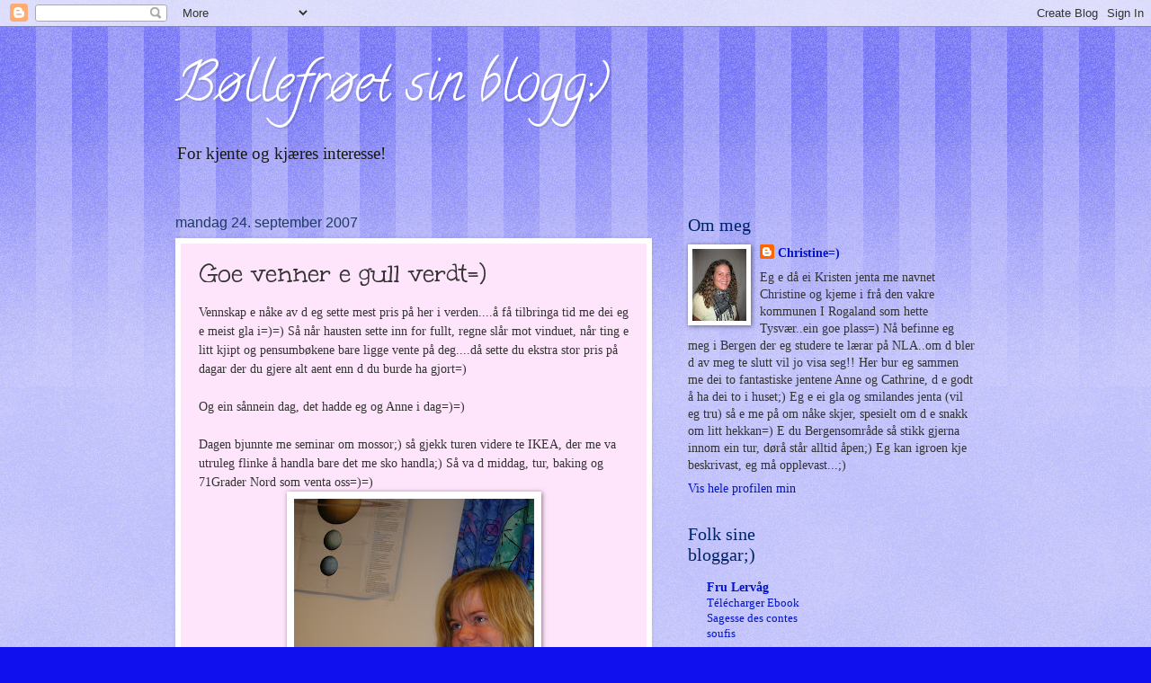

--- FILE ---
content_type: text/html; charset=UTF-8
request_url: https://christineaahansen.blogspot.com/2007/09/goe-venner-e-gull-verdt.html
body_size: 16219
content:
<!DOCTYPE html>
<html class='v2' dir='ltr' lang='no-NO'>
<head>
<link href='https://www.blogger.com/static/v1/widgets/335934321-css_bundle_v2.css' rel='stylesheet' type='text/css'/>
<meta content='width=1100' name='viewport'/>
<meta content='text/html; charset=UTF-8' http-equiv='Content-Type'/>
<meta content='blogger' name='generator'/>
<link href='https://christineaahansen.blogspot.com/favicon.ico' rel='icon' type='image/x-icon'/>
<link href='http://christineaahansen.blogspot.com/2007/09/goe-venner-e-gull-verdt.html' rel='canonical'/>
<link rel="alternate" type="application/atom+xml" title="Bøllefrøet sin blogg;) - Atom" href="https://christineaahansen.blogspot.com/feeds/posts/default" />
<link rel="alternate" type="application/rss+xml" title="Bøllefrøet sin blogg;) - RSS" href="https://christineaahansen.blogspot.com/feeds/posts/default?alt=rss" />
<link rel="service.post" type="application/atom+xml" title="Bøllefrøet sin blogg;) - Atom" href="https://www.blogger.com/feeds/2034085490305330159/posts/default" />

<link rel="alternate" type="application/atom+xml" title="Bøllefrøet sin blogg;) - Atom" href="https://christineaahansen.blogspot.com/feeds/2394738801938246158/comments/default" />
<!--Can't find substitution for tag [blog.ieCssRetrofitLinks]-->
<link href='https://blogger.googleusercontent.com/img/b/R29vZ2xl/AVvXsEhXeJ9hyphenhyphenlZhQ2JYukqFxdJw24diVF1AmQAbepq8uSs-IVPeT0qHLxNx9wWj7Ni5_BzEKJm_A-VJjo6oT6QYYCxoT6TXjI00TZuJe4h5IBILOm2rZU3AavJvRSLwMwRXKQ4D0alsOOxdJyBz/s400/Bergen+001.jpg' rel='image_src'/>
<meta content='http://christineaahansen.blogspot.com/2007/09/goe-venner-e-gull-verdt.html' property='og:url'/>
<meta content='Goe venner e gull verdt=)' property='og:title'/>
<meta content='Vennskap e nåke av d eg sette mest pris på her i verden....å få tilbringa tid me dei eg e meist gla i=)=) Så når hausten sette inn for fullt...' property='og:description'/>
<meta content='https://blogger.googleusercontent.com/img/b/R29vZ2xl/AVvXsEhXeJ9hyphenhyphenlZhQ2JYukqFxdJw24diVF1AmQAbepq8uSs-IVPeT0qHLxNx9wWj7Ni5_BzEKJm_A-VJjo6oT6QYYCxoT6TXjI00TZuJe4h5IBILOm2rZU3AavJvRSLwMwRXKQ4D0alsOOxdJyBz/w1200-h630-p-k-no-nu/Bergen+001.jpg' property='og:image'/>
<title>Bøllefrøet sin blogg;): Goe venner e gull verdt=)</title>
<style type='text/css'>@font-face{font-family:'Calligraffitti';font-style:normal;font-weight:400;font-display:swap;src:url(//fonts.gstatic.com/s/calligraffitti/v20/46k2lbT3XjDVqJw3DCmCFjE0vkFeOZdjppN_.woff2)format('woff2');unicode-range:U+0000-00FF,U+0131,U+0152-0153,U+02BB-02BC,U+02C6,U+02DA,U+02DC,U+0304,U+0308,U+0329,U+2000-206F,U+20AC,U+2122,U+2191,U+2193,U+2212,U+2215,U+FEFF,U+FFFD;}@font-face{font-family:'Unkempt';font-style:normal;font-weight:400;font-display:swap;src:url(//fonts.gstatic.com/s/unkempt/v22/2EbnL-Z2DFZue0DSeYEV8h-bp_Y.woff2)format('woff2');unicode-range:U+0000-00FF,U+0131,U+0152-0153,U+02BB-02BC,U+02C6,U+02DA,U+02DC,U+0304,U+0308,U+0329,U+2000-206F,U+20AC,U+2122,U+2191,U+2193,U+2212,U+2215,U+FEFF,U+FFFD;}</style>
<style id='page-skin-1' type='text/css'><!--
/*
-----------------------------------------------
Blogger Template Style
Name:     Watermark
Designer: Blogger
URL:      www.blogger.com
----------------------------------------------- */
/* Use this with templates/1ktemplate-*.html */
/* Content
----------------------------------------------- */
body {
font: normal normal 15px Georgia, Utopia, 'Palatino Linotype', Palatino, serif;
color: #333333;
background: #1010ee url(//www.blogblog.com/1kt/watermark/body_background_bubblegum.png) repeat scroll top center;
}
html body .content-outer {
min-width: 0;
max-width: 100%;
width: 100%;
}
.content-outer {
font-size: 92%;
}
a:link {
text-decoration:none;
color: #0013cc;
}
a:visited {
text-decoration:none;
color: #0018aa;
}
a:hover {
text-decoration:underline;
color: #0018aa;
}
.body-fauxcolumns .cap-top {
margin-top: 30px;
background: #1010ee url(//www.blogblog.com/1kt/watermark/body_overlay_bubblegum.png) repeat-x scroll top left;
height: 400px;
}
.content-inner {
padding: 0;
}
/* Header
----------------------------------------------- */
.header-inner .Header .titlewrapper,
.header-inner .Header .descriptionwrapper {
padding-left: 20px;
padding-right: 20px;
}
.Header h1 {
font: normal normal 60px Calligraffitti;
color: #ffffff;
text-shadow: 2px 2px rgba(0, 0, 0, .1);
}
.Header h1 a {
color: #ffffff;
}
.Header .description {
font-size: 140%;
color: #191919;
}
/* Tabs
----------------------------------------------- */
.tabs-inner .section {
margin: 0 20px;
}
.tabs-inner .PageList, .tabs-inner .LinkList, .tabs-inner .Labels {
margin-left: -11px;
margin-right: -11px;
background-color: #ec99ff;
border-top: 3px solid #ffffff;
border-bottom: 3px solid #ffffff;
-moz-box-shadow: 0 0 10px rgba(0, 0, 0, .3);
-webkit-box-shadow: 0 0 10px rgba(0, 0, 0, .3);
-goog-ms-box-shadow: 0 0 10px rgba(0, 0, 0, .3);
box-shadow: 0 0 10px rgba(0, 0, 0, .3);
}
.tabs-inner .PageList .widget-content,
.tabs-inner .LinkList .widget-content,
.tabs-inner .Labels .widget-content {
margin: -3px -11px;
background: transparent url(//www.blogblog.com/1kt/watermark/tabs_background_right_bubblegum.png)  no-repeat scroll right;
}
.tabs-inner .widget ul {
padding: 2px 25px;
max-height: 34px;
background: transparent url(//www.blogblog.com/1kt/watermark/tabs_background_left_bubblegum.png) no-repeat scroll left;
}
.tabs-inner .widget li {
border: none;
}
.tabs-inner .widget li a {
display: inline-block;
padding: .25em 1em;
font: normal normal 20px Georgia, Utopia, 'Palatino Linotype', Palatino, serif;
color: #0013cc;
border-right: 1px solid transparent;
}
.tabs-inner .widget li:first-child a {
border-left: 1px solid transparent;
}
.tabs-inner .widget li.selected a, .tabs-inner .widget li a:hover {
color: #0f0066;
}
/* Headings
----------------------------------------------- */
h2 {
font: normal normal 20px Georgia, Utopia, 'Palatino Linotype', Palatino, serif;
color: #002366;
margin: 0 0 .5em;
}
h2.date-header {
font: normal normal 16px Impact, sans-serif;
color: #223966;
}
/* Main
----------------------------------------------- */
.main-inner .column-center-inner,
.main-inner .column-left-inner,
.main-inner .column-right-inner {
padding: 0 5px;
}
.main-outer {
margin-top: 0;
background: transparent none no-repeat scroll top left;
}
.main-inner {
padding-top: 30px;
}
.main-cap-top {
position: relative;
}
.main-cap-top .cap-right {
position: absolute;
height: 0;
width: 100%;
bottom: 0;
background: transparent none repeat-x scroll bottom center;
}
.main-cap-top .cap-left {
position: absolute;
height: 245px;
width: 280px;
right: 0;
bottom: 0;
background: transparent none no-repeat scroll bottom left;
}
/* Posts
----------------------------------------------- */
.post-outer {
padding: 15px 20px;
margin: 0 0 25px;
background: #ffe5fb none repeat scroll top left;
_background-image: none;
border: solid 6px #ffffff;
-moz-box-shadow: 0 0 5px rgba(0, 0, 0, .1);
-webkit-box-shadow: 0 0 5px rgba(0, 0, 0, .1);
-goog-ms-box-shadow: 0 0 5px rgba(0, 0, 0, .1);
box-shadow: 0 0 5px rgba(0, 0, 0, .1);
}
h3.post-title {
font: normal normal 30px Unkempt;
margin: 0;
}
.comments h4 {
font: normal normal 30px Unkempt;
margin: 1em 0 0;
}
.post-body {
font-size: 105%;
line-height: 1.5;
position: relative;
}
.post-header {
margin: 0 0 1em;
color: #815599;
}
.post-footer {
margin: 10px 0 0;
padding: 10px 0 0;
color: #815599;
border-top: dashed 1px #777777;
}
#blog-pager {
font-size: 140%
}
#comments .comment-author {
padding-top: 1.5em;
border-top: dashed 1px #777777;
background-position: 0 1.5em;
}
#comments .comment-author:first-child {
padding-top: 0;
border-top: none;
}
.avatar-image-container {
margin: .2em 0 0;
}
/* Comments
----------------------------------------------- */
.comments .comments-content .icon.blog-author {
background-repeat: no-repeat;
background-image: url([data-uri]);
}
.comments .comments-content .loadmore a {
border-top: 1px solid #777777;
border-bottom: 1px solid #777777;
}
.comments .continue {
border-top: 2px solid #777777;
}
/* Widgets
----------------------------------------------- */
.widget ul, .widget #ArchiveList ul.flat {
padding: 0;
list-style: none;
}
.widget ul li, .widget #ArchiveList ul.flat li {
padding: .35em 0;
text-indent: 0;
border-top: dashed 1px #777777;
}
.widget ul li:first-child, .widget #ArchiveList ul.flat li:first-child {
border-top: none;
}
.widget .post-body ul {
list-style: disc;
}
.widget .post-body ul li {
border: none;
}
.widget .zippy {
color: #777777;
}
.post-body img, .post-body .tr-caption-container, .Profile img, .Image img,
.BlogList .item-thumbnail img {
padding: 5px;
background: #fff;
-moz-box-shadow: 1px 1px 5px rgba(0, 0, 0, .5);
-webkit-box-shadow: 1px 1px 5px rgba(0, 0, 0, .5);
-goog-ms-box-shadow: 1px 1px 5px rgba(0, 0, 0, .5);
box-shadow: 1px 1px 5px rgba(0, 0, 0, .5);
}
.post-body img, .post-body .tr-caption-container {
padding: 8px;
}
.post-body .tr-caption-container {
color: #333333;
}
.post-body .tr-caption-container img {
padding: 0;
background: transparent;
border: none;
-moz-box-shadow: 0 0 0 rgba(0, 0, 0, .1);
-webkit-box-shadow: 0 0 0 rgba(0, 0, 0, .1);
-goog-ms-box-shadow: 0 0 0 rgba(0, 0, 0, .1);
box-shadow: 0 0 0 rgba(0, 0, 0, .1);
}
/* Footer
----------------------------------------------- */
.footer-outer {
color:#333333;
background: #d3ccff url(//www.blogblog.com/1kt/watermark/body_background_birds.png) repeat scroll top left;
}
.footer-outer a {
color: #0013cc;
}
.footer-outer a:visited {
color: #0018aa;
}
.footer-outer a:hover {
color: #0018aa;
}
.footer-outer .widget h2 {
color: #002366;
}
/* Mobile
----------------------------------------------- */
body.mobile  {
background-size: 100% auto;
}
.mobile .body-fauxcolumn-outer {
background: transparent none repeat scroll top left;
}
html .mobile .mobile-date-outer {
border-bottom: none;
background: #ffe5fb none repeat scroll top left;
_background-image: none;
margin-bottom: 10px;
}
.mobile .main-inner .date-outer {
padding: 0;
}
.mobile .main-inner .date-header {
margin: 10px;
}
.mobile .main-cap-top {
z-index: -1;
}
.mobile .content-outer {
font-size: 100%;
}
.mobile .post-outer {
padding: 10px;
}
.mobile .main-cap-top .cap-left {
background: transparent none no-repeat scroll bottom left;
}
.mobile .body-fauxcolumns .cap-top {
margin: 0;
}
.mobile-link-button {
background: #ffe5fb none repeat scroll top left;
}
.mobile-link-button a:link, .mobile-link-button a:visited {
color: #0013cc;
}
.mobile-index-date .date-header {
color: #223966;
}
.mobile-index-contents {
color: #333333;
}
.mobile .tabs-inner .section {
margin: 0;
}
.mobile .tabs-inner .PageList {
margin-left: 0;
margin-right: 0;
}
.mobile .tabs-inner .PageList .widget-content {
margin: 0;
color: #0f0066;
background: #ffe5fb none repeat scroll top left;
}
.mobile .tabs-inner .PageList .widget-content .pagelist-arrow {
border-left: 1px solid transparent;
}

--></style>
<style id='template-skin-1' type='text/css'><!--
body {
min-width: 930px;
}
.content-outer, .content-fauxcolumn-outer, .region-inner {
min-width: 930px;
max-width: 930px;
_width: 930px;
}
.main-inner .columns {
padding-left: 0px;
padding-right: 360px;
}
.main-inner .fauxcolumn-center-outer {
left: 0px;
right: 360px;
/* IE6 does not respect left and right together */
_width: expression(this.parentNode.offsetWidth -
parseInt("0px") -
parseInt("360px") + 'px');
}
.main-inner .fauxcolumn-left-outer {
width: 0px;
}
.main-inner .fauxcolumn-right-outer {
width: 360px;
}
.main-inner .column-left-outer {
width: 0px;
right: 100%;
margin-left: -0px;
}
.main-inner .column-right-outer {
width: 360px;
margin-right: -360px;
}
#layout {
min-width: 0;
}
#layout .content-outer {
min-width: 0;
width: 800px;
}
#layout .region-inner {
min-width: 0;
width: auto;
}
body#layout div.add_widget {
padding: 8px;
}
body#layout div.add_widget a {
margin-left: 32px;
}
--></style>
<link href='https://www.blogger.com/dyn-css/authorization.css?targetBlogID=2034085490305330159&amp;zx=2f7d4be7-5208-491d-9320-e4b54bcc76de' media='none' onload='if(media!=&#39;all&#39;)media=&#39;all&#39;' rel='stylesheet'/><noscript><link href='https://www.blogger.com/dyn-css/authorization.css?targetBlogID=2034085490305330159&amp;zx=2f7d4be7-5208-491d-9320-e4b54bcc76de' rel='stylesheet'/></noscript>
<meta name='google-adsense-platform-account' content='ca-host-pub-1556223355139109'/>
<meta name='google-adsense-platform-domain' content='blogspot.com'/>

</head>
<body class='loading variant-bubblegum'>
<div class='navbar section' id='navbar' name='Navbar'><div class='widget Navbar' data-version='1' id='Navbar1'><script type="text/javascript">
    function setAttributeOnload(object, attribute, val) {
      if(window.addEventListener) {
        window.addEventListener('load',
          function(){ object[attribute] = val; }, false);
      } else {
        window.attachEvent('onload', function(){ object[attribute] = val; });
      }
    }
  </script>
<div id="navbar-iframe-container"></div>
<script type="text/javascript" src="https://apis.google.com/js/platform.js"></script>
<script type="text/javascript">
      gapi.load("gapi.iframes:gapi.iframes.style.bubble", function() {
        if (gapi.iframes && gapi.iframes.getContext) {
          gapi.iframes.getContext().openChild({
              url: 'https://www.blogger.com/navbar/2034085490305330159?po\x3d2394738801938246158\x26origin\x3dhttps://christineaahansen.blogspot.com',
              where: document.getElementById("navbar-iframe-container"),
              id: "navbar-iframe"
          });
        }
      });
    </script><script type="text/javascript">
(function() {
var script = document.createElement('script');
script.type = 'text/javascript';
script.src = '//pagead2.googlesyndication.com/pagead/js/google_top_exp.js';
var head = document.getElementsByTagName('head')[0];
if (head) {
head.appendChild(script);
}})();
</script>
</div></div>
<div class='body-fauxcolumns'>
<div class='fauxcolumn-outer body-fauxcolumn-outer'>
<div class='cap-top'>
<div class='cap-left'></div>
<div class='cap-right'></div>
</div>
<div class='fauxborder-left'>
<div class='fauxborder-right'></div>
<div class='fauxcolumn-inner'>
</div>
</div>
<div class='cap-bottom'>
<div class='cap-left'></div>
<div class='cap-right'></div>
</div>
</div>
</div>
<div class='content'>
<div class='content-fauxcolumns'>
<div class='fauxcolumn-outer content-fauxcolumn-outer'>
<div class='cap-top'>
<div class='cap-left'></div>
<div class='cap-right'></div>
</div>
<div class='fauxborder-left'>
<div class='fauxborder-right'></div>
<div class='fauxcolumn-inner'>
</div>
</div>
<div class='cap-bottom'>
<div class='cap-left'></div>
<div class='cap-right'></div>
</div>
</div>
</div>
<div class='content-outer'>
<div class='content-cap-top cap-top'>
<div class='cap-left'></div>
<div class='cap-right'></div>
</div>
<div class='fauxborder-left content-fauxborder-left'>
<div class='fauxborder-right content-fauxborder-right'></div>
<div class='content-inner'>
<header>
<div class='header-outer'>
<div class='header-cap-top cap-top'>
<div class='cap-left'></div>
<div class='cap-right'></div>
</div>
<div class='fauxborder-left header-fauxborder-left'>
<div class='fauxborder-right header-fauxborder-right'></div>
<div class='region-inner header-inner'>
<div class='header section' id='header' name='Overskrift'><div class='widget Header' data-version='1' id='Header1'>
<div id='header-inner'>
<div class='titlewrapper'>
<h1 class='title'>
<a href='https://christineaahansen.blogspot.com/'>
Bøllefrøet sin blogg;)
</a>
</h1>
</div>
<div class='descriptionwrapper'>
<p class='description'><span>For kjente og kjæres interesse!</span></p>
</div>
</div>
</div></div>
</div>
</div>
<div class='header-cap-bottom cap-bottom'>
<div class='cap-left'></div>
<div class='cap-right'></div>
</div>
</div>
</header>
<div class='tabs-outer'>
<div class='tabs-cap-top cap-top'>
<div class='cap-left'></div>
<div class='cap-right'></div>
</div>
<div class='fauxborder-left tabs-fauxborder-left'>
<div class='fauxborder-right tabs-fauxborder-right'></div>
<div class='region-inner tabs-inner'>
<div class='tabs no-items section' id='crosscol' name='Krysskolonne'></div>
<div class='tabs no-items section' id='crosscol-overflow' name='Cross-Column 2'></div>
</div>
</div>
<div class='tabs-cap-bottom cap-bottom'>
<div class='cap-left'></div>
<div class='cap-right'></div>
</div>
</div>
<div class='main-outer'>
<div class='main-cap-top cap-top'>
<div class='cap-left'></div>
<div class='cap-right'></div>
</div>
<div class='fauxborder-left main-fauxborder-left'>
<div class='fauxborder-right main-fauxborder-right'></div>
<div class='region-inner main-inner'>
<div class='columns fauxcolumns'>
<div class='fauxcolumn-outer fauxcolumn-center-outer'>
<div class='cap-top'>
<div class='cap-left'></div>
<div class='cap-right'></div>
</div>
<div class='fauxborder-left'>
<div class='fauxborder-right'></div>
<div class='fauxcolumn-inner'>
</div>
</div>
<div class='cap-bottom'>
<div class='cap-left'></div>
<div class='cap-right'></div>
</div>
</div>
<div class='fauxcolumn-outer fauxcolumn-left-outer'>
<div class='cap-top'>
<div class='cap-left'></div>
<div class='cap-right'></div>
</div>
<div class='fauxborder-left'>
<div class='fauxborder-right'></div>
<div class='fauxcolumn-inner'>
</div>
</div>
<div class='cap-bottom'>
<div class='cap-left'></div>
<div class='cap-right'></div>
</div>
</div>
<div class='fauxcolumn-outer fauxcolumn-right-outer'>
<div class='cap-top'>
<div class='cap-left'></div>
<div class='cap-right'></div>
</div>
<div class='fauxborder-left'>
<div class='fauxborder-right'></div>
<div class='fauxcolumn-inner'>
</div>
</div>
<div class='cap-bottom'>
<div class='cap-left'></div>
<div class='cap-right'></div>
</div>
</div>
<!-- corrects IE6 width calculation -->
<div class='columns-inner'>
<div class='column-center-outer'>
<div class='column-center-inner'>
<div class='main section' id='main' name='Hoveddel'><div class='widget Blog' data-version='1' id='Blog1'>
<div class='blog-posts hfeed'>

          <div class="date-outer">
        
<h2 class='date-header'><span>mandag 24. september 2007</span></h2>

          <div class="date-posts">
        
<div class='post-outer'>
<div class='post hentry uncustomized-post-template' itemprop='blogPost' itemscope='itemscope' itemtype='http://schema.org/BlogPosting'>
<meta content='https://blogger.googleusercontent.com/img/b/R29vZ2xl/AVvXsEhXeJ9hyphenhyphenlZhQ2JYukqFxdJw24diVF1AmQAbepq8uSs-IVPeT0qHLxNx9wWj7Ni5_BzEKJm_A-VJjo6oT6QYYCxoT6TXjI00TZuJe4h5IBILOm2rZU3AavJvRSLwMwRXKQ4D0alsOOxdJyBz/s400/Bergen+001.jpg' itemprop='image_url'/>
<meta content='2034085490305330159' itemprop='blogId'/>
<meta content='2394738801938246158' itemprop='postId'/>
<a name='2394738801938246158'></a>
<h3 class='post-title entry-title' itemprop='name'>
Goe venner e gull verdt=)
</h3>
<div class='post-header'>
<div class='post-header-line-1'></div>
</div>
<div class='post-body entry-content' id='post-body-2394738801938246158' itemprop='description articleBody'>
Vennskap e nåke av d eg sette mest pris på her i verden....å få tilbringa tid me dei eg e meist gla i=)=) Så når hausten sette inn for fullt, regne slår mot vinduet, når ting e litt kjipt og pensumbøkene bare ligge vente på deg....då sette du ekstra stor pris på dagar der du gjere alt aent enn d du burde ha gjort=)<br /><br /><div>Og ein sånnein dag, det hadde eg og Anne i dag=)=)</div><br /><div>Dagen bjunnte me seminar om mossor;) så gjekk turen videre te IKEA, der me va utruleg flinke å handla bare det me sko handla;) Så va d middag, tur, baking og 71Grader Nord som venta oss=)=)<img alt="" border="0" id="BLOGGER_PHOTO_ID_5113894812338262546" src="https://blogger.googleusercontent.com/img/b/R29vZ2xl/AVvXsEhXeJ9hyphenhyphenlZhQ2JYukqFxdJw24diVF1AmQAbepq8uSs-IVPeT0qHLxNx9wWj7Ni5_BzEKJm_A-VJjo6oT6QYYCxoT6TXjI00TZuJe4h5IBILOm2rZU3AavJvRSLwMwRXKQ4D0alsOOxdJyBz/s400/Bergen+001.jpg" style="DISPLAY: block; MARGIN: 0px auto 10px; CURSOR: hand; TEXT-ALIGN: center" /></div><br /><div align="center"><span style="font-size:78%;">Anne i full gang me å finna ut navnet på mossorna;)</span><br /></div><p></p><img alt="" border="0" id="BLOGGER_PHOTO_ID_5113894825223164450" src="https://blogger.googleusercontent.com/img/b/R29vZ2xl/AVvXsEi9DyL-WsFGLtdMHezve6gLP1qx_-rIB6jyyxOEgawt-RY7JRqpUGBtmu2vdihaaUpqOzDhUMf9v2ALytUEudvP0oj3UAU8M8nL7LOgLnUR3muPe-l431FlG6IEkh3M9j-1kKgieaJiCgsj/s400/Bergen+004.jpg" style="DISPLAY: block; MARGIN: 0px auto 10px; CURSOR: hand; TEXT-ALIGN: center" /><br /><br /><p></p><div align="center"><span style="font-size:78%;">Koooos middag=)=) D e kje verdagskost for å sej sånn!!!</span><br /></div><p></p><img alt="" border="0" id="BLOGGER_PHOTO_ID_5113894838108066354" src="https://blogger.googleusercontent.com/img/b/R29vZ2xl/AVvXsEhLcTXntwaGXAzxAp5EQIxgRBKysIMFd7I_5ov0KIug5k6vqrnrp7hQE2fg71zbL2jKN47kyXHGWMvcxmfkJsG7o-kJUigGfBRG9RPgECAHy9B1AhELngSCIW6BkmMOS9g70IyuSU_D_gsE/s400/Bergen+008.jpg" style="DISPLAY: block; MARGIN: 0px auto 10px; CURSOR: hand; TEXT-ALIGN: center" /><br /><br /><p></p><div align="center"><span style="font-size:78%;">Flinke jenter så tek oppvasken ittepå=)=)</span><br /></div><p></p><div align="center"><img alt="" border="0" id="BLOGGER_PHOTO_ID_5113894846698000962" src="https://blogger.googleusercontent.com/img/b/R29vZ2xl/AVvXsEgSIWA9dm97_q0EObLD_9_xG2R8pTWiUK7n5IVuXPSkbQnlAH3wCtQzhHFkGXYo2MQmBonOSpMIlJYRPdAlhIQCrEbXxoEPbQmLR1tQrax57ve_eB1uXWVdtvnC9uNWQVkz2KRuKAsLhktJ/s400/Bergen+009.jpg" style="DISPLAY: block; MARGIN: 0px auto 10px; CURSOR: hand; TEXT-ALIGN: center" /><span style="font-size:78%;">Ut på tur aldri sur;)</span><br /><img alt="" border="0" id="BLOGGER_PHOTO_ID_5113894850992968274" src="https://blogger.googleusercontent.com/img/b/R29vZ2xl/AVvXsEg2gKj_c8ZZADee0hb99Awds03JDekGOxtRDpH7YRO_WSqgSjfELtq8CFJUvS7zJ1qS3vbe9OPlFcyq4Bj4WvTX1xD4Nm5WRK4wMlWiWLbLErt6-TOUodbFkjzR5OKTa11l03fYUXS5OZj5/s400/Bergen+011.jpg" style="DISPLAY: block; MARGIN: 0px auto 10px; CURSOR: hand; TEXT-ALIGN: center" /></div><p></p><div align="center"><span style="font-size:78%;">Ja, ongane kom fram i oss.....</span><br /></div><p></p><div align="center"><img alt="" border="0" id="BLOGGER_PHOTO_ID_5113896036403941986" src="https://blogger.googleusercontent.com/img/b/R29vZ2xl/AVvXsEjBizrmlAQniOh0tjMYZZR4MYsa8z9hkEZLZSp7fccRpn_hFWKczhlOcKOoag_zvXwdc4nqrYJLoT434b3Smp6Pw9SO8hzGdadIUXrQf6w2_UCdc3EZ5svFUQLb_o3KZvp5tpmi69wYUw30/s400/Bergen+014.jpg" style="DISPLAY: block; MARGIN: 0px auto 10px; CURSOR: hand; TEXT-ALIGN: center" /><span style="font-size:78%;">Greit me regntøj..kem har sagt at d kje går ann å ha d kjekt i regne!?!</span><br /><img alt="" border="0" id="BLOGGER_PHOTO_ID_5113896044993876610" src="https://blogger.googleusercontent.com/img/b/R29vZ2xl/AVvXsEhLst6LQGOZI8Qor6MM-_aER3rcjEnDoQFnHMU0142lv1jyzOtMWVGXvgkTzIWgqIBuECEg4zyyPPbv3aGbx0FpPqWI1af7w4aU9GEOYWrhOg-2wiEU5GJ-jAOEfsIwVSh3pa1AszYWeDlx/s400/Bergen+019.jpg" style="DISPLAY: block; MARGIN: 0px auto 10px; CURSOR: hand; TEXT-ALIGN: center" /><span style="font-size:78%;">Tippe detta va godt då.......</span><br /><img alt="" border="0" id="BLOGGER_PHOTO_ID_5113896040698909298" src="https://blogger.googleusercontent.com/img/b/R29vZ2xl/AVvXsEji6eQ_KRralrreAlDRXWENDMw1eb6X86P90MYiRL8Kxa3b9fQY5stWA_8Hprl1N2JyPTsfgSU882r6MP6IyNR74-21tM-_cH3Qn7BsNWo9fYhmvgLeeuYHb8msfQfWBJnd7ECggfu90Nyi/s400/Bergen+017.jpg" style="DISPLAY: block; MARGIN: 0px auto 10px; CURSOR: hand; TEXT-ALIGN: center" /></div><p></p><p align="center"><span style="font-size:78%;">Har bare ein ting å sej: GLAE I DEG ANNE!!!!</span></p><p><span style="font-size:78%;"></span></p><p><span style="font-size:78%;"></span></p>
<div style='clear: both;'></div>
</div>
<div class='post-footer'>
<div class='post-footer-line post-footer-line-1'>
<span class='post-author vcard'>
Lagt inn av
<span class='fn' itemprop='author' itemscope='itemscope' itemtype='http://schema.org/Person'>
<meta content='https://www.blogger.com/profile/07778204693160028529' itemprop='url'/>
<a class='g-profile' href='https://www.blogger.com/profile/07778204693160028529' rel='author' title='author profile'>
<span itemprop='name'>Christine=)</span>
</a>
</span>
</span>
<span class='post-timestamp'>
kl.
<meta content='http://christineaahansen.blogspot.com/2007/09/goe-venner-e-gull-verdt.html' itemprop='url'/>
<a class='timestamp-link' href='https://christineaahansen.blogspot.com/2007/09/goe-venner-e-gull-verdt.html' rel='bookmark' title='permanent link'><abbr class='published' itemprop='datePublished' title='2007-09-24T23:53:00+02:00'>23:53</abbr></a>
</span>
<span class='post-comment-link'>
</span>
<span class='post-icons'>
<span class='item-control blog-admin pid-1477326082'>
<a href='https://www.blogger.com/post-edit.g?blogID=2034085490305330159&postID=2394738801938246158&from=pencil' title='Rediger innlegg'>
<img alt='' class='icon-action' height='18' src='https://resources.blogblog.com/img/icon18_edit_allbkg.gif' width='18'/>
</a>
</span>
</span>
<div class='post-share-buttons goog-inline-block'>
</div>
</div>
<div class='post-footer-line post-footer-line-2'>
<span class='post-labels'>
</span>
</div>
<div class='post-footer-line post-footer-line-3'>
<span class='post-location'>
</span>
</div>
</div>
</div>
<div class='comments' id='comments'>
<a name='comments'></a>
<h4>4 kommentarer:</h4>
<div id='Blog1_comments-block-wrapper'>
<dl class='avatar-comment-indent' id='comments-block'>
<dt class='comment-author ' id='c6434613983292017252'>
<a name='c6434613983292017252'></a>
<div class="avatar-image-container avatar-stock"><span dir="ltr"><img src="//resources.blogblog.com/img/blank.gif" width="35" height="35" alt="" title="Anonym">

</span></div>
Anonym
sa...
</dt>
<dd class='comment-body' id='Blog1_cmt-6434613983292017252'>
<p>
kjempe gla i dæg au christine!
</p>
</dd>
<dd class='comment-footer'>
<span class='comment-timestamp'>
<a href='https://christineaahansen.blogspot.com/2007/09/goe-venner-e-gull-verdt.html?showComment=1190721600000#c6434613983292017252' title='comment permalink'>
25. september 2007 kl. 14:00
</a>
<span class='item-control blog-admin pid-32124454'>
<a class='comment-delete' href='https://www.blogger.com/comment/delete/2034085490305330159/6434613983292017252' title='Slett kommentar'>
<img src='https://resources.blogblog.com/img/icon_delete13.gif'/>
</a>
</span>
</span>
</dd>
<dt class='comment-author ' id='c7801159584372613112'>
<a name='c7801159584372613112'></a>
<div class="avatar-image-container vcard"><span dir="ltr"><a href="https://www.blogger.com/profile/04748181169923061608" target="" rel="nofollow" onclick="" class="avatar-hovercard" id="av-7801159584372613112-04748181169923061608"><img src="https://resources.blogblog.com/img/blank.gif" width="35" height="35" class="delayLoad" style="display: none;" longdesc="//blogger.googleusercontent.com/img/b/R29vZ2xl/AVvXsEgZsxDgZGom_Sw8aYyywOSgHJHeZ_6GfTHvS-SUSawX_Ssn9OcWUE1q0gWIFr_IG6cKKsd0a6eW2OGu7PNy8xyu0TfcsNNpKWHLBT_hVTfNUy5kgbNoYlwEAMflAYrn6Q/s45-c/DSC00739.JPG" alt="" title="fru J&oslash;rgensen">

<noscript><img src="//blogger.googleusercontent.com/img/b/R29vZ2xl/AVvXsEgZsxDgZGom_Sw8aYyywOSgHJHeZ_6GfTHvS-SUSawX_Ssn9OcWUE1q0gWIFr_IG6cKKsd0a6eW2OGu7PNy8xyu0TfcsNNpKWHLBT_hVTfNUy5kgbNoYlwEAMflAYrn6Q/s45-c/DSC00739.JPG" width="35" height="35" class="photo" alt=""></noscript></a></span></div>
<a href='https://www.blogger.com/profile/04748181169923061608' rel='nofollow'>fru Jørgensen</a>
sa...
</dt>
<dd class='comment-body' id='Blog1_cmt-7801159584372613112'>
<span class='deleted-comment'>Denne kommentaren har blitt fjernet av forfatteren.</span>
</dd>
<dd class='comment-footer'>
<span class='comment-timestamp'>
<a href='https://christineaahansen.blogspot.com/2007/09/goe-venner-e-gull-verdt.html?showComment=1190722200000#c7801159584372613112' title='comment permalink'>
25. september 2007 kl. 14:10
</a>
<span class='item-control blog-admin '>
<a class='comment-delete' href='https://www.blogger.com/comment/delete/2034085490305330159/7801159584372613112' title='Slett kommentar'>
<img src='https://resources.blogblog.com/img/icon_delete13.gif'/>
</a>
</span>
</span>
</dd>
<dt class='comment-author ' id='c3730753714392802830'>
<a name='c3730753714392802830'></a>
<div class="avatar-image-container vcard"><span dir="ltr"><a href="https://www.blogger.com/profile/04748181169923061608" target="" rel="nofollow" onclick="" class="avatar-hovercard" id="av-3730753714392802830-04748181169923061608"><img src="https://resources.blogblog.com/img/blank.gif" width="35" height="35" class="delayLoad" style="display: none;" longdesc="//blogger.googleusercontent.com/img/b/R29vZ2xl/AVvXsEgZsxDgZGom_Sw8aYyywOSgHJHeZ_6GfTHvS-SUSawX_Ssn9OcWUE1q0gWIFr_IG6cKKsd0a6eW2OGu7PNy8xyu0TfcsNNpKWHLBT_hVTfNUy5kgbNoYlwEAMflAYrn6Q/s45-c/DSC00739.JPG" alt="" title="fru J&oslash;rgensen">

<noscript><img src="//blogger.googleusercontent.com/img/b/R29vZ2xl/AVvXsEgZsxDgZGom_Sw8aYyywOSgHJHeZ_6GfTHvS-SUSawX_Ssn9OcWUE1q0gWIFr_IG6cKKsd0a6eW2OGu7PNy8xyu0TfcsNNpKWHLBT_hVTfNUy5kgbNoYlwEAMflAYrn6Q/s45-c/DSC00739.JPG" width="35" height="35" class="photo" alt=""></noscript></a></span></div>
<a href='https://www.blogger.com/profile/04748181169923061608' rel='nofollow'>fru Jørgensen</a>
sa...
</dt>
<dd class='comment-body' id='Blog1_cmt-3730753714392802830'>
<p>
Aiaiaiai! Eg og vil komma på besøk! Det der såg niiice ut!<BR/>Og det lette min dårlige samvittighet for at eg og e særs flinke te å gjera alt aent enn eg ska...<BR/>Lenge si sist nå min kjære!
</p>
</dd>
<dd class='comment-footer'>
<span class='comment-timestamp'>
<a href='https://christineaahansen.blogspot.com/2007/09/goe-venner-e-gull-verdt.html?showComment=1190722320000#c3730753714392802830' title='comment permalink'>
25. september 2007 kl. 14:12
</a>
<span class='item-control blog-admin pid-1640005407'>
<a class='comment-delete' href='https://www.blogger.com/comment/delete/2034085490305330159/3730753714392802830' title='Slett kommentar'>
<img src='https://resources.blogblog.com/img/icon_delete13.gif'/>
</a>
</span>
</span>
</dd>
<dt class='comment-author ' id='c7289081497148951600'>
<a name='c7289081497148951600'></a>
<div class="avatar-image-container avatar-stock"><span dir="ltr"><img src="//resources.blogblog.com/img/blank.gif" width="35" height="35" alt="" title="Anonym">

</span></div>
Anonym
sa...
</dt>
<dd class='comment-body' id='Blog1_cmt-7289081497148951600'>
<p>
åååå..! det så jo kjempekjekt ut! godt å se at dere koser dere! :) sees om ikke så alt for lenge nå! æ glææær mæ!!
</p>
</dd>
<dd class='comment-footer'>
<span class='comment-timestamp'>
<a href='https://christineaahansen.blogspot.com/2007/09/goe-venner-e-gull-verdt.html?showComment=1190754960000#c7289081497148951600' title='comment permalink'>
25. september 2007 kl. 23:16
</a>
<span class='item-control blog-admin pid-32124454'>
<a class='comment-delete' href='https://www.blogger.com/comment/delete/2034085490305330159/7289081497148951600' title='Slett kommentar'>
<img src='https://resources.blogblog.com/img/icon_delete13.gif'/>
</a>
</span>
</span>
</dd>
</dl>
</div>
<p class='comment-footer'>
<a href='https://www.blogger.com/comment/fullpage/post/2034085490305330159/2394738801938246158' onclick=''>Legg inn en kommentar</a>
</p>
</div>
</div>

        </div></div>
      
</div>
<div class='blog-pager' id='blog-pager'>
<span id='blog-pager-newer-link'>
<a class='blog-pager-newer-link' href='https://christineaahansen.blogspot.com/2007/09/i-dag-tenkte-eg-p-mine-kjre-sm-barn-der.html' id='Blog1_blog-pager-newer-link' title='Nyere innlegg'>Nyere innlegg</a>
</span>
<span id='blog-pager-older-link'>
<a class='blog-pager-older-link' href='https://christineaahansen.blogspot.com/2007/09/akkurat-n.html' id='Blog1_blog-pager-older-link' title='Eldre innlegg'>Eldre innlegg</a>
</span>
<a class='home-link' href='https://christineaahansen.blogspot.com/'>Startsiden</a>
</div>
<div class='clear'></div>
<div class='post-feeds'>
<div class='feed-links'>
Abonner på:
<a class='feed-link' href='https://christineaahansen.blogspot.com/feeds/2394738801938246158/comments/default' target='_blank' type='application/atom+xml'>Legg inn kommentarer (Atom)</a>
</div>
</div>
</div></div>
</div>
</div>
<div class='column-left-outer'>
<div class='column-left-inner'>
<aside>
</aside>
</div>
</div>
<div class='column-right-outer'>
<div class='column-right-inner'>
<aside>
<div class='sidebar section' id='sidebar-right-1'><div class='widget Profile' data-version='1' id='Profile1'>
<h2>Om meg</h2>
<div class='widget-content'>
<a href='https://www.blogger.com/profile/07778204693160028529'><img alt='Bildet mitt' class='profile-img' height='80' src='//3.bp.blogspot.com/_eKSNzjXFNbo/SwhZB6dpttI/AAAAAAAABDk/CC9k0YuxqQw/S220-s80/meg+og+anne+002.jpg' width='60'/></a>
<dl class='profile-datablock'>
<dt class='profile-data'>
<a class='profile-name-link g-profile' href='https://www.blogger.com/profile/07778204693160028529' rel='author' style='background-image: url(//www.blogger.com/img/logo-16.png);'>
Christine=)
</a>
</dt>
<dd class='profile-textblock'>Eg e då ei Kristen jenta me navnet Christine og kjeme i frå den vakre kommunen I Rogaland som hette Tysvær..ein goe plass=) Nå befinne eg meg i Bergen der eg studere te lærar på NLA..om d bler d av meg te slutt vil jo visa seg!! Her bur eg sammen me dei to fantastiske jentene Anne og Cathrine, d e godt å ha dei to i huset;) Eg e ei gla og smilandes jenta (vil eg tru) så e me på om nåke skjer, spesielt om d e snakk om litt hekkan=) E du Bergensområde så stikk gjerna innom ein tur, dørå står alltid åpen;) Eg kan igroen kje beskrivast, eg må opplevast...;)</dd>
</dl>
<a class='profile-link' href='https://www.blogger.com/profile/07778204693160028529' rel='author'>Vis hele profilen min</a>
<div class='clear'></div>
</div>
</div></div>
<table border='0' cellpadding='0' cellspacing='0' class='section-columns columns-2'>
<tbody>
<tr>
<td class='first columns-cell'>
<div class='sidebar section' id='sidebar-right-2-1'><div class='widget BlogList' data-version='1' id='BlogList1'>
<h2 class='title'>Folk sine bloggar;)</h2>
<div class='widget-content'>
<div class='blog-list-container' id='BlogList1_container'>
<ul id='BlogList1_blogs'>
<li style='display: block;'>
<div class='blog-icon'>
<img data-lateloadsrc='https://lh3.googleusercontent.com/blogger_img_proxy/AEn0k_udq8h6RYkHzzcDoOvxmaWn9SQDeKlJXeTFiAUAQvWazZTFDre5yd_vLeRBS7kqDMlnI7WGRNNHuPc492vebZpW7GfqWL7WVYTWOQ=s16-w16-h16' height='16' width='16'/>
</div>
<div class='blog-content'>
<div class='blog-title'>
<a href='https://lervag.blogspot.com/' target='_blank'>
Fru Lervåg</a>
</div>
<div class='item-content'>
<span class='item-title'>
<a href='https://lervag.blogspot.com/2015/02/telecharger-ebook-sagesse-des-contes.html' target='_blank'>
Télécharger Ebook Sagesse des contes soufis
</a>
</span>
</div>
</div>
<div style='clear: both;'></div>
</li>
<li style='display: block;'>
<div class='blog-icon'>
<img data-lateloadsrc='https://lh3.googleusercontent.com/blogger_img_proxy/AEn0k_st2IOuCbCrOLddGcJPzXviTzIemDsfe4BOwKSibHTuQ1ewJaDocWXcv1wSRPUyrpwse3yLtcTiiuiTfURnIYEpRE_2SITuAaA45tE=s16-w16-h16' height='16' width='16'/>
</div>
<div class='blog-content'>
<div class='blog-title'>
<a href='http://shwarvik.blogspot.com/' target='_blank'>
Blikk i eit levande liv</a>
</div>
<div class='item-content'>
<span class='item-title'>
<a href='http://shwarvik.blogspot.com/2014/11/foccaciasmrbrd-kan-verkeleg-tilra-denne.html' target='_blank'>
Foccaciasmørbrød
</a>
</span>
</div>
</div>
<div style='clear: both;'></div>
</li>
<li style='display: block;'>
<div class='blog-icon'>
<img data-lateloadsrc='https://lh3.googleusercontent.com/blogger_img_proxy/AEn0k_spKSrb3XJpGvfhH3ZegRiMncY0Gv1dMKjSQYjXiwBw8Acpg1X0hZrlzD3pZM7ruU420ieQdQkbmI4dXiyt9cLZtOQN9Cl0lYvCWsrC=s16-w16-h16' height='16' width='16'/>
</div>
<div class='blog-content'>
<div class='blog-title'>
<a href='http://lenevarum.blogspot.com/' target='_blank'>
Lenes blogg</a>
</div>
<div class='item-content'>
<span class='item-title'>
<a href='http://lenevarum.blogspot.com/2014/06/en-lang-dags-ferd-mot-natt.html' target='_blank'>
En lang dags ferd mot natt&#8230;
</a>
</span>
</div>
</div>
<div style='clear: both;'></div>
</li>
<li style='display: block;'>
<div class='blog-icon'>
<img data-lateloadsrc='https://lh3.googleusercontent.com/blogger_img_proxy/AEn0k_ss-d1WzCAUmJ5MpdHR64WEWyKueAwQe9IM1HpJ8SsMNhzJX7-9oQHMCGu2YnkpM3TukK_Z1YglPJEcFmtosOXrD75OmAuMmKj-=s16-w16-h16' height='16' width='16'/>
</div>
<div class='blog-content'>
<div class='blog-title'>
<a href='http://pianug.blogspot.com/' target='_blank'>
PIANUG</a>
</div>
<div class='item-content'>
<span class='item-title'>
<a href='http://pianug.blogspot.com/2013/12/eg-liker-desse-jesus-i-var-tid-videoane.html' target='_blank'>
Eg liker desse Jesus i vår tid videoane :)
</a>
</span>
</div>
</div>
<div style='clear: both;'></div>
</li>
<li style='display: block;'>
<div class='blog-icon'>
<img data-lateloadsrc='https://lh3.googleusercontent.com/blogger_img_proxy/AEn0k_tbEKciYMljuRvMmPNUImiRQdk8gnZaiymBCJWDMoCNe0kMcxQCY0xcB5SAk6HPPBfhYChDrx_nHcPMRUouQPuOTCmiE56l4GqztuY84Q=s16-w16-h16' height='16' width='16'/>
</div>
<div class='blog-content'>
<div class='blog-title'>
<a href='http://karolinemoen.weblogg.no/' target='_blank'>
KarroChmarro</a>
</div>
<div class='item-content'>
<span class='item-title'>
<a href='http://karolinemoen.weblogg.no/1346417980_dogolympics.html' target='_blank'>
Dogolympics
</a>
</span>
</div>
</div>
<div style='clear: both;'></div>
</li>
<li style='display: block;'>
<div class='blog-icon'>
<img data-lateloadsrc='https://lh3.googleusercontent.com/blogger_img_proxy/AEn0k_sD81AcxfJ3M_Dt8BgHbC93sYFWxLxzl2EMSOvDx_4ItbWn96sdpdpZmQgfZI0Sc6ZY6WF0RvJLzcBPbdnN7_BMW1XYoGIqKnLejpqm=s16-w16-h16' height='16' width='16'/>
</div>
<div class='blog-content'>
<div class='blog-title'>
<a href='http://sjokkoman.blogspot.com/' target='_blank'>
Sjokkoman</a>
</div>
<div class='item-content'>
<span class='item-title'>
<a href='http://sjokkoman.blogspot.com/2012/07/slutt-for-sjokkomanblogspotno.html' target='_blank'>
Slutt for Sjokkoman.blogspot.no
</a>
</span>
</div>
</div>
<div style='clear: both;'></div>
</li>
<li style='display: block;'>
<div class='blog-icon'>
<img data-lateloadsrc='https://lh3.googleusercontent.com/blogger_img_proxy/AEn0k_twzG244Dsan8s8Jr_KTaircNg941hHIeJe2Lkxz1FMO-c8LwAmXmscqYXJYcEww1g5HAAjVgk6nGQYGXycD5dvcIbbQaTdC7JG=s16-w16-h16' height='16' width='16'/>
</div>
<div class='blog-content'>
<div class='blog-title'>
<a href='http://hoyvik.blogspot.com/' target='_blank'>
I enden av Skytterveien</a>
</div>
<div class='item-content'>
<span class='item-title'>
<a href='http://hoyvik.blogspot.com/2012/02/rusken-og-haugesund-husmorskole.html' target='_blank'>
Rusken og Haugesund husmorskole
</a>
</span>
</div>
</div>
<div style='clear: both;'></div>
</li>
<li style='display: block;'>
<div class='blog-icon'>
<img data-lateloadsrc='https://lh3.googleusercontent.com/blogger_img_proxy/AEn0k_t1GeT7CCzIF_HvqVzHQgkOC5EMbMohKhBtr5pDNymKETg0WaBMLPTETRW112-HF0hZlfR49HTSONh-QP6bAb9TQgDRn1LQpb8raHxjopk=s16-w16-h16' height='16' width='16'/>
</div>
<div class='blog-content'>
<div class='blog-title'>
<a href='http://mettes-side.blogspot.com/' target='_blank'>
Mettes side</a>
</div>
<div class='item-content'>
<span class='item-title'>
<a href='http://mettes-side.blogspot.com/2011/10/rolig-sndags-morgen.html' target='_blank'>
Rolig søndags morgen
</a>
</span>
</div>
</div>
<div style='clear: both;'></div>
</li>
<li style='display: block;'>
<div class='blog-icon'>
<img data-lateloadsrc='https://lh3.googleusercontent.com/blogger_img_proxy/AEn0k_uEK9-z6UIEq1laMvsl4yijCVICdBW2__NDDRpLy0qwDiDAtbgqNtsbh0cXYmQk4oAOHMkBUXnUC_XuwUFYccIUrIVLtAb-eZggWvaT5jc=s16-w16-h16' height='16' width='16'/>
</div>
<div class='blog-content'>
<div class='blog-title'>
<a href='http://tantebertha.blogspot.com/' target='_blank'>
Tante Berthas blogg</a>
</div>
<div class='item-content'>
<span class='item-title'>
<a href='http://tantebertha.blogspot.com/2011/10/enrichment.html' target='_blank'>
Enrichment
</a>
</span>
</div>
</div>
<div style='clear: both;'></div>
</li>
<li style='display: block;'>
<div class='blog-icon'>
<img data-lateloadsrc='https://lh3.googleusercontent.com/blogger_img_proxy/AEn0k_vF-w1sDM7seA2VGam00iLi-fYrGgmePdt5QeY8Sxfku6jkZZa4fDS9eVPqhlEGgiL2comoBK3VGobjGkwg-rsjFg5mnV6uDAznHA=s16-w16-h16' height='16' width='16'/>
</div>
<div class='blog-content'>
<div class='blog-title'>
<a href='https://petlo.wordpress.com' target='_blank'>
Tanker om ting eller deromkring</a>
</div>
<div class='item-content'>
<span class='item-title'>
<a href='https://petlo.wordpress.com/2011/09/21/himmelrike-logikk/' target='_blank'>
Himmelrike-logikk
</a>
</span>
</div>
</div>
<div style='clear: both;'></div>
</li>
<li style='display: block;'>
<div class='blog-icon'>
<img data-lateloadsrc='https://lh3.googleusercontent.com/blogger_img_proxy/AEn0k_vwHFBgoEKLrgC0XSbNf-QsFZ8Q_arX2P5nP46PV44G2qyPZD4GSnbobJjaZN9b090JVSPrlcTGEOtLO75LnzOmRP33Al8wZc6fU3X6=s16-w16-h16' height='16' width='16'/>
</div>
<div class='blog-content'>
<div class='blog-title'>
<a href='http://espenholm.blogspot.com/' target='_blank'>
når det er tanken som teller</a>
</div>
<div class='item-content'>
<span class='item-title'>
<a href='http://espenholm.blogspot.com/2011/08/i-st-i-hst.html' target='_blank'>
I øst i høst
</a>
</span>
</div>
</div>
<div style='clear: both;'></div>
</li>
<li style='display: block;'>
<div class='blog-icon'>
<img data-lateloadsrc='https://lh3.googleusercontent.com/blogger_img_proxy/AEn0k_uzMkJ6nu_H9P2FXcFTUMnYHZ0wmwKZtLemOeKccQM7Ssg6hI_hmf5s10dLOkl-AEbyUkPT8yR6qmM0LmaNLFZLWIJPz58lAWY5ME_AI6E=s16-w16-h16' height='16' width='16'/>
</div>
<div class='blog-content'>
<div class='blog-title'>
<a href='http://ingridsinverden.blogg.no/' target='_blank'>
Feed not found</a>
</div>
<div class='item-content'>
<span class='item-title'>
<a href='http://ingridsinverden.blogg.no/1304537026_does_anybody_hear_her.html' target='_blank'>
"Does Anybody Hear Her" - Casting Crowns
</a>
</span>
</div>
</div>
<div style='clear: both;'></div>
</li>
<li style='display: block;'>
<div class='blog-icon'>
<img data-lateloadsrc='https://lh3.googleusercontent.com/blogger_img_proxy/AEn0k_vm8ZH7mI9yEF0uY6ukg1RfehW4I1-wEKdmzTaIOvzVzUOYu0xPyeG0RkuW6gGI4QAXuaauxKdqgMYrnDGOqZ43PiIY6SaRlfclfHOhvFmoq-g=s16-w16-h16' height='16' width='16'/>
</div>
<div class='blog-content'>
<div class='blog-title'>
<a href='http://jannetorvestad.bloggbyen.com' target='_blank'>
I wish the whole world knew&#8230;</a>
</div>
<div class='item-content'>
<span class='item-title'>
<a href='http://jannetorvestad.bloggbyen.com/ut-av-kristenbobla/' target='_blank'>
Ut av kristenbobla
</a>
</span>
</div>
</div>
<div style='clear: both;'></div>
</li>
<li style='display: block;'>
<div class='blog-icon'>
<img data-lateloadsrc='https://lh3.googleusercontent.com/blogger_img_proxy/AEn0k_uNeOvzlgqElI-UizzQ3ZxyC4QpempBwbddmGCwX3TQ8dPYSL0gwACt1no70ijunPbw_rORaMRyljXYoW5Kwg4P01T4aN0053BdBYF8Ow=s16-w16-h16' height='16' width='16'/>
</div>
<div class='blog-content'>
<div class='blog-title'>
<a href='http://cecegeland.blogspot.com/' target='_blank'>
Cecilie- Den som tror..</a>
</div>
<div class='item-content'>
<span class='item-title'>
<a href='http://cecegeland.blogspot.com/2010/10/ukas-sang.html' target='_blank'>
Ukas sang..
</a>
</span>
</div>
</div>
<div style='clear: both;'></div>
</li>
<li style='display: block;'>
<div class='blog-icon'>
<img data-lateloadsrc='https://lh3.googleusercontent.com/blogger_img_proxy/AEn0k_un68m57ssXcxGnQF1CRiGLoq8qEPulz5IazKyyRQKmRaIrcBVOcp299b-ymY9JstFs5GLe9HFBvrQiSVGY1adt7-N9c0nkPk8IESh3mgjxDCA=s16-w16-h16' height='16' width='16'/>
</div>
<div class='blog-content'>
<div class='blog-title'>
<a href='http://marieiedinburgh.blogspot.com/' target='_blank'>
MARIES SKOTSKE EVENTYR! =)</a>
</div>
<div class='item-content'>
<span class='item-title'>
<a href='http://marieiedinburgh.blogspot.com/2010/02/ja-eg-leve-enna.html' target='_blank'>
ja, eg leve ennå. ;)
</a>
</span>
</div>
</div>
<div style='clear: both;'></div>
</li>
<li style='display: block;'>
<div class='blog-icon'>
<img data-lateloadsrc='https://lh3.googleusercontent.com/blogger_img_proxy/AEn0k_uGsGpzSkHVzJeMQeXfD5xumgPwnVvpiJOhOxPrmYHP8XOnUCdwH7U679XvJIPUF-qHTN77zGAWkIwR7IFFHnRPlcBJsapkn4BfCo555L60cn0m=s16-w16-h16' height='16' width='16'/>
</div>
<div class='blog-content'>
<div class='blog-title'>
<a href='http://annegretefroyland.blogspot.com/' target='_blank'>
Hverdagsfenomener</a>
</div>
<div class='item-content'>
<span class='item-title'>
<a href='http://annegretefroyland.blogspot.com/2007/04/gerd-katrin-og-meg-pske-og-idyll.html' target='_blank'>
</a>
</span>
</div>
</div>
<div style='clear: both;'></div>
</li>
<li style='display: block;'>
<div class='blog-icon'>
<img data-lateloadsrc='https://lh3.googleusercontent.com/blogger_img_proxy/AEn0k_vaNoj8wg7-GEPcgb3kAyyTw3cTtj5xxxUQ3k-MGVGH9rHVhZghjJ6Oq626jZAsDGP-cUAy6UGh21WhaQr4V4AO1l9x_Wc7iKnbbgkUyKNFWYoVmg=s16-w16-h16' height='16' width='16'/>
</div>
<div class='blog-content'>
<div class='blog-title'>
<a href='http://stale-dommersnes.blogspot.com/feeds/posts/default' target='_blank'>
Frå Stakkestadvegen til Nappatjørn</a>
</div>
<div class='item-content'>
<span class='item-title'>
<!--Can't find substitution for tag [item.itemTitle]-->
</span>
</div>
</div>
<div style='clear: both;'></div>
</li>
<li style='display: block;'>
<div class='blog-icon'>
<img data-lateloadsrc='https://lh3.googleusercontent.com/blogger_img_proxy/AEn0k_shEKHcRCiRG9lYn4tipYpP-KI7P2O5v7M3hc1rmPuhvupdpmx_GrxPGVBRXkjGjytcDPmOfJvq8ByEG-9I68lbl_VNtzHfIrc=s16-w16-h16' height='16' width='16'/>
</div>
<div class='blog-content'>
<div class='blog-title'>
<a href='http://sjef1.blogspot.com/' target='_blank'>
Blogger:
Sign in</a>
</div>
<div class='item-content'>
<span class='item-title'>
<!--Can't find substitution for tag [item.itemTitle]-->
</span>
</div>
</div>
<div style='clear: both;'></div>
</li>
<li style='display: block;'>
<div class='blog-icon'>
<img data-lateloadsrc='https://lh3.googleusercontent.com/blogger_img_proxy/AEn0k_u9Ho5ieEDrdhsEOQon98QBkKoLylmYdoCb5lziVcZtsI6NfRrTB4As4uc4WmU1PyfpuTk4uM4kNpUcsfTMNyqPd24bjhCaCLTegJE=s16-w16-h16' height='16' width='16'/>
</div>
<div class='blog-content'>
<div class='blog-title'>
<a href='http://litlemeg.blogspot.com/feeds/posts/default' target='_blank'>
Når Han styrer båten så går det så bra...</a>
</div>
<div class='item-content'>
<span class='item-title'>
<!--Can't find substitution for tag [item.itemTitle]-->
</span>
</div>
</div>
<div style='clear: both;'></div>
</li>
<li style='display: block;'>
<div class='blog-icon'>
<img data-lateloadsrc='https://lh3.googleusercontent.com/blogger_img_proxy/AEn0k_uiVwzWIH1Z4er67sgPQSs8ZUf18CA-cSgsu2S0Qg2ZAqeCWQRAxpCgFIzaf8uTY8GSlCx6Wg8qyBPbY1XoeKjnoAvgaw=s16-w16-h16' height='16' width='16'/>
</div>
<div class='blog-content'>
<div class='blog-title'>
<a href='http://feeds.blogg.no/512018/post.rss' target='_blank'>
Miriam</a>
</div>
<div class='item-content'>
<span class='item-title'>
<!--Can't find substitution for tag [item.itemTitle]-->
</span>
</div>
</div>
<div style='clear: both;'></div>
</li>
<li style='display: block;'>
<div class='blog-icon'>
<img data-lateloadsrc='https://lh3.googleusercontent.com/blogger_img_proxy/AEn0k_upSHi99-jACT9zW2vyXaGTp0W_Xg6YWvc7lzyP8QeXWJxkvCKqr6cMtHh_piAwRRsU-HGlGKumfQR1NJ8v38QXU0Zyf2ySQgc4HOq9tRJ5lw=s16-w16-h16' height='16' width='16'/>
</div>
<div class='blog-content'>
<div class='blog-title'>
<a href='http://solveighaukaas.blogspot.com/feeds/posts/default' target='_blank'>
Eit innblikk i mitt liv...</a>
</div>
<div class='item-content'>
<span class='item-title'>
<!--Can't find substitution for tag [item.itemTitle]-->
</span>
</div>
</div>
<div style='clear: both;'></div>
</li>
<li style='display: block;'>
<div class='blog-icon'>
<img data-lateloadsrc='https://lh3.googleusercontent.com/blogger_img_proxy/AEn0k_ut00JCAnV_3k03-96cqDl8Q1S0HPnLTU0NlXrW5seOJ_eifWo2c5UN0saaZgwTP395zhi2EdHSv0B3Nno72JaSwXrWK8Ar1gfrX6MQDw=s16-w16-h16' height='16' width='16'/>
</div>
<div class='blog-content'>
<div class='blog-title'>
<a href='http://lilliklung.blogspot.com/feeds/posts/default' target='_blank'>
Ska sei deg ka så skjer eg..;)</a>
</div>
<div class='item-content'>
<span class='item-title'>
<!--Can't find substitution for tag [item.itemTitle]-->
</span>
</div>
</div>
<div style='clear: both;'></div>
</li>
</ul>
<div class='clear'></div>
</div>
</div>
</div></div>
</td>
<td class='columns-cell'>
<div class='sidebar no-items section' id='sidebar-right-2-2'></div>
</td>
</tr>
</tbody>
</table>
<div class='sidebar section' id='sidebar-right-3'><div class='widget BlogArchive' data-version='1' id='BlogArchive1'>
<h2>Bloggarkiv</h2>
<div class='widget-content'>
<div id='ArchiveList'>
<div id='BlogArchive1_ArchiveList'>
<ul class='hierarchy'>
<li class='archivedate collapsed'>
<a class='toggle' href='javascript:void(0)'>
<span class='zippy'>

        &#9658;&#160;
      
</span>
</a>
<a class='post-count-link' href='https://christineaahansen.blogspot.com/2011/'>
2011
</a>
<span class='post-count' dir='ltr'>(15)</span>
<ul class='hierarchy'>
<li class='archivedate collapsed'>
<a class='toggle' href='javascript:void(0)'>
<span class='zippy'>

        &#9658;&#160;
      
</span>
</a>
<a class='post-count-link' href='https://christineaahansen.blogspot.com/2011/10/'>
oktober
</a>
<span class='post-count' dir='ltr'>(2)</span>
</li>
</ul>
<ul class='hierarchy'>
<li class='archivedate collapsed'>
<a class='toggle' href='javascript:void(0)'>
<span class='zippy'>

        &#9658;&#160;
      
</span>
</a>
<a class='post-count-link' href='https://christineaahansen.blogspot.com/2011/08/'>
august
</a>
<span class='post-count' dir='ltr'>(1)</span>
</li>
</ul>
<ul class='hierarchy'>
<li class='archivedate collapsed'>
<a class='toggle' href='javascript:void(0)'>
<span class='zippy'>

        &#9658;&#160;
      
</span>
</a>
<a class='post-count-link' href='https://christineaahansen.blogspot.com/2011/07/'>
juli
</a>
<span class='post-count' dir='ltr'>(4)</span>
</li>
</ul>
<ul class='hierarchy'>
<li class='archivedate collapsed'>
<a class='toggle' href='javascript:void(0)'>
<span class='zippy'>

        &#9658;&#160;
      
</span>
</a>
<a class='post-count-link' href='https://christineaahansen.blogspot.com/2011/06/'>
juni
</a>
<span class='post-count' dir='ltr'>(2)</span>
</li>
</ul>
<ul class='hierarchy'>
<li class='archivedate collapsed'>
<a class='toggle' href='javascript:void(0)'>
<span class='zippy'>

        &#9658;&#160;
      
</span>
</a>
<a class='post-count-link' href='https://christineaahansen.blogspot.com/2011/05/'>
mai
</a>
<span class='post-count' dir='ltr'>(2)</span>
</li>
</ul>
<ul class='hierarchy'>
<li class='archivedate collapsed'>
<a class='toggle' href='javascript:void(0)'>
<span class='zippy'>

        &#9658;&#160;
      
</span>
</a>
<a class='post-count-link' href='https://christineaahansen.blogspot.com/2011/04/'>
april
</a>
<span class='post-count' dir='ltr'>(1)</span>
</li>
</ul>
<ul class='hierarchy'>
<li class='archivedate collapsed'>
<a class='toggle' href='javascript:void(0)'>
<span class='zippy'>

        &#9658;&#160;
      
</span>
</a>
<a class='post-count-link' href='https://christineaahansen.blogspot.com/2011/03/'>
mars
</a>
<span class='post-count' dir='ltr'>(1)</span>
</li>
</ul>
<ul class='hierarchy'>
<li class='archivedate collapsed'>
<a class='toggle' href='javascript:void(0)'>
<span class='zippy'>

        &#9658;&#160;
      
</span>
</a>
<a class='post-count-link' href='https://christineaahansen.blogspot.com/2011/02/'>
februar
</a>
<span class='post-count' dir='ltr'>(1)</span>
</li>
</ul>
<ul class='hierarchy'>
<li class='archivedate collapsed'>
<a class='toggle' href='javascript:void(0)'>
<span class='zippy'>

        &#9658;&#160;
      
</span>
</a>
<a class='post-count-link' href='https://christineaahansen.blogspot.com/2011/01/'>
januar
</a>
<span class='post-count' dir='ltr'>(1)</span>
</li>
</ul>
</li>
</ul>
<ul class='hierarchy'>
<li class='archivedate collapsed'>
<a class='toggle' href='javascript:void(0)'>
<span class='zippy'>

        &#9658;&#160;
      
</span>
</a>
<a class='post-count-link' href='https://christineaahansen.blogspot.com/2010/'>
2010
</a>
<span class='post-count' dir='ltr'>(59)</span>
<ul class='hierarchy'>
<li class='archivedate collapsed'>
<a class='toggle' href='javascript:void(0)'>
<span class='zippy'>

        &#9658;&#160;
      
</span>
</a>
<a class='post-count-link' href='https://christineaahansen.blogspot.com/2010/12/'>
desember
</a>
<span class='post-count' dir='ltr'>(3)</span>
</li>
</ul>
<ul class='hierarchy'>
<li class='archivedate collapsed'>
<a class='toggle' href='javascript:void(0)'>
<span class='zippy'>

        &#9658;&#160;
      
</span>
</a>
<a class='post-count-link' href='https://christineaahansen.blogspot.com/2010/11/'>
november
</a>
<span class='post-count' dir='ltr'>(6)</span>
</li>
</ul>
<ul class='hierarchy'>
<li class='archivedate collapsed'>
<a class='toggle' href='javascript:void(0)'>
<span class='zippy'>

        &#9658;&#160;
      
</span>
</a>
<a class='post-count-link' href='https://christineaahansen.blogspot.com/2010/10/'>
oktober
</a>
<span class='post-count' dir='ltr'>(6)</span>
</li>
</ul>
<ul class='hierarchy'>
<li class='archivedate collapsed'>
<a class='toggle' href='javascript:void(0)'>
<span class='zippy'>

        &#9658;&#160;
      
</span>
</a>
<a class='post-count-link' href='https://christineaahansen.blogspot.com/2010/09/'>
september
</a>
<span class='post-count' dir='ltr'>(4)</span>
</li>
</ul>
<ul class='hierarchy'>
<li class='archivedate collapsed'>
<a class='toggle' href='javascript:void(0)'>
<span class='zippy'>

        &#9658;&#160;
      
</span>
</a>
<a class='post-count-link' href='https://christineaahansen.blogspot.com/2010/07/'>
juli
</a>
<span class='post-count' dir='ltr'>(1)</span>
</li>
</ul>
<ul class='hierarchy'>
<li class='archivedate collapsed'>
<a class='toggle' href='javascript:void(0)'>
<span class='zippy'>

        &#9658;&#160;
      
</span>
</a>
<a class='post-count-link' href='https://christineaahansen.blogspot.com/2010/06/'>
juni
</a>
<span class='post-count' dir='ltr'>(5)</span>
</li>
</ul>
<ul class='hierarchy'>
<li class='archivedate collapsed'>
<a class='toggle' href='javascript:void(0)'>
<span class='zippy'>

        &#9658;&#160;
      
</span>
</a>
<a class='post-count-link' href='https://christineaahansen.blogspot.com/2010/05/'>
mai
</a>
<span class='post-count' dir='ltr'>(7)</span>
</li>
</ul>
<ul class='hierarchy'>
<li class='archivedate collapsed'>
<a class='toggle' href='javascript:void(0)'>
<span class='zippy'>

        &#9658;&#160;
      
</span>
</a>
<a class='post-count-link' href='https://christineaahansen.blogspot.com/2010/04/'>
april
</a>
<span class='post-count' dir='ltr'>(3)</span>
</li>
</ul>
<ul class='hierarchy'>
<li class='archivedate collapsed'>
<a class='toggle' href='javascript:void(0)'>
<span class='zippy'>

        &#9658;&#160;
      
</span>
</a>
<a class='post-count-link' href='https://christineaahansen.blogspot.com/2010/03/'>
mars
</a>
<span class='post-count' dir='ltr'>(14)</span>
</li>
</ul>
<ul class='hierarchy'>
<li class='archivedate collapsed'>
<a class='toggle' href='javascript:void(0)'>
<span class='zippy'>

        &#9658;&#160;
      
</span>
</a>
<a class='post-count-link' href='https://christineaahansen.blogspot.com/2010/02/'>
februar
</a>
<span class='post-count' dir='ltr'>(4)</span>
</li>
</ul>
<ul class='hierarchy'>
<li class='archivedate collapsed'>
<a class='toggle' href='javascript:void(0)'>
<span class='zippy'>

        &#9658;&#160;
      
</span>
</a>
<a class='post-count-link' href='https://christineaahansen.blogspot.com/2010/01/'>
januar
</a>
<span class='post-count' dir='ltr'>(6)</span>
</li>
</ul>
</li>
</ul>
<ul class='hierarchy'>
<li class='archivedate collapsed'>
<a class='toggle' href='javascript:void(0)'>
<span class='zippy'>

        &#9658;&#160;
      
</span>
</a>
<a class='post-count-link' href='https://christineaahansen.blogspot.com/2009/'>
2009
</a>
<span class='post-count' dir='ltr'>(68)</span>
<ul class='hierarchy'>
<li class='archivedate collapsed'>
<a class='toggle' href='javascript:void(0)'>
<span class='zippy'>

        &#9658;&#160;
      
</span>
</a>
<a class='post-count-link' href='https://christineaahansen.blogspot.com/2009/12/'>
desember
</a>
<span class='post-count' dir='ltr'>(9)</span>
</li>
</ul>
<ul class='hierarchy'>
<li class='archivedate collapsed'>
<a class='toggle' href='javascript:void(0)'>
<span class='zippy'>

        &#9658;&#160;
      
</span>
</a>
<a class='post-count-link' href='https://christineaahansen.blogspot.com/2009/11/'>
november
</a>
<span class='post-count' dir='ltr'>(8)</span>
</li>
</ul>
<ul class='hierarchy'>
<li class='archivedate collapsed'>
<a class='toggle' href='javascript:void(0)'>
<span class='zippy'>

        &#9658;&#160;
      
</span>
</a>
<a class='post-count-link' href='https://christineaahansen.blogspot.com/2009/10/'>
oktober
</a>
<span class='post-count' dir='ltr'>(3)</span>
</li>
</ul>
<ul class='hierarchy'>
<li class='archivedate collapsed'>
<a class='toggle' href='javascript:void(0)'>
<span class='zippy'>

        &#9658;&#160;
      
</span>
</a>
<a class='post-count-link' href='https://christineaahansen.blogspot.com/2009/09/'>
september
</a>
<span class='post-count' dir='ltr'>(7)</span>
</li>
</ul>
<ul class='hierarchy'>
<li class='archivedate collapsed'>
<a class='toggle' href='javascript:void(0)'>
<span class='zippy'>

        &#9658;&#160;
      
</span>
</a>
<a class='post-count-link' href='https://christineaahansen.blogspot.com/2009/08/'>
august
</a>
<span class='post-count' dir='ltr'>(3)</span>
</li>
</ul>
<ul class='hierarchy'>
<li class='archivedate collapsed'>
<a class='toggle' href='javascript:void(0)'>
<span class='zippy'>

        &#9658;&#160;
      
</span>
</a>
<a class='post-count-link' href='https://christineaahansen.blogspot.com/2009/07/'>
juli
</a>
<span class='post-count' dir='ltr'>(6)</span>
</li>
</ul>
<ul class='hierarchy'>
<li class='archivedate collapsed'>
<a class='toggle' href='javascript:void(0)'>
<span class='zippy'>

        &#9658;&#160;
      
</span>
</a>
<a class='post-count-link' href='https://christineaahansen.blogspot.com/2009/06/'>
juni
</a>
<span class='post-count' dir='ltr'>(1)</span>
</li>
</ul>
<ul class='hierarchy'>
<li class='archivedate collapsed'>
<a class='toggle' href='javascript:void(0)'>
<span class='zippy'>

        &#9658;&#160;
      
</span>
</a>
<a class='post-count-link' href='https://christineaahansen.blogspot.com/2009/05/'>
mai
</a>
<span class='post-count' dir='ltr'>(5)</span>
</li>
</ul>
<ul class='hierarchy'>
<li class='archivedate collapsed'>
<a class='toggle' href='javascript:void(0)'>
<span class='zippy'>

        &#9658;&#160;
      
</span>
</a>
<a class='post-count-link' href='https://christineaahansen.blogspot.com/2009/04/'>
april
</a>
<span class='post-count' dir='ltr'>(2)</span>
</li>
</ul>
<ul class='hierarchy'>
<li class='archivedate collapsed'>
<a class='toggle' href='javascript:void(0)'>
<span class='zippy'>

        &#9658;&#160;
      
</span>
</a>
<a class='post-count-link' href='https://christineaahansen.blogspot.com/2009/03/'>
mars
</a>
<span class='post-count' dir='ltr'>(6)</span>
</li>
</ul>
<ul class='hierarchy'>
<li class='archivedate collapsed'>
<a class='toggle' href='javascript:void(0)'>
<span class='zippy'>

        &#9658;&#160;
      
</span>
</a>
<a class='post-count-link' href='https://christineaahansen.blogspot.com/2009/02/'>
februar
</a>
<span class='post-count' dir='ltr'>(12)</span>
</li>
</ul>
<ul class='hierarchy'>
<li class='archivedate collapsed'>
<a class='toggle' href='javascript:void(0)'>
<span class='zippy'>

        &#9658;&#160;
      
</span>
</a>
<a class='post-count-link' href='https://christineaahansen.blogspot.com/2009/01/'>
januar
</a>
<span class='post-count' dir='ltr'>(6)</span>
</li>
</ul>
</li>
</ul>
<ul class='hierarchy'>
<li class='archivedate collapsed'>
<a class='toggle' href='javascript:void(0)'>
<span class='zippy'>

        &#9658;&#160;
      
</span>
</a>
<a class='post-count-link' href='https://christineaahansen.blogspot.com/2008/'>
2008
</a>
<span class='post-count' dir='ltr'>(73)</span>
<ul class='hierarchy'>
<li class='archivedate collapsed'>
<a class='toggle' href='javascript:void(0)'>
<span class='zippy'>

        &#9658;&#160;
      
</span>
</a>
<a class='post-count-link' href='https://christineaahansen.blogspot.com/2008/12/'>
desember
</a>
<span class='post-count' dir='ltr'>(25)</span>
</li>
</ul>
<ul class='hierarchy'>
<li class='archivedate collapsed'>
<a class='toggle' href='javascript:void(0)'>
<span class='zippy'>

        &#9658;&#160;
      
</span>
</a>
<a class='post-count-link' href='https://christineaahansen.blogspot.com/2008/11/'>
november
</a>
<span class='post-count' dir='ltr'>(7)</span>
</li>
</ul>
<ul class='hierarchy'>
<li class='archivedate collapsed'>
<a class='toggle' href='javascript:void(0)'>
<span class='zippy'>

        &#9658;&#160;
      
</span>
</a>
<a class='post-count-link' href='https://christineaahansen.blogspot.com/2008/10/'>
oktober
</a>
<span class='post-count' dir='ltr'>(10)</span>
</li>
</ul>
<ul class='hierarchy'>
<li class='archivedate collapsed'>
<a class='toggle' href='javascript:void(0)'>
<span class='zippy'>

        &#9658;&#160;
      
</span>
</a>
<a class='post-count-link' href='https://christineaahansen.blogspot.com/2008/09/'>
september
</a>
<span class='post-count' dir='ltr'>(2)</span>
</li>
</ul>
<ul class='hierarchy'>
<li class='archivedate collapsed'>
<a class='toggle' href='javascript:void(0)'>
<span class='zippy'>

        &#9658;&#160;
      
</span>
</a>
<a class='post-count-link' href='https://christineaahansen.blogspot.com/2008/07/'>
juli
</a>
<span class='post-count' dir='ltr'>(5)</span>
</li>
</ul>
<ul class='hierarchy'>
<li class='archivedate collapsed'>
<a class='toggle' href='javascript:void(0)'>
<span class='zippy'>

        &#9658;&#160;
      
</span>
</a>
<a class='post-count-link' href='https://christineaahansen.blogspot.com/2008/06/'>
juni
</a>
<span class='post-count' dir='ltr'>(2)</span>
</li>
</ul>
<ul class='hierarchy'>
<li class='archivedate collapsed'>
<a class='toggle' href='javascript:void(0)'>
<span class='zippy'>

        &#9658;&#160;
      
</span>
</a>
<a class='post-count-link' href='https://christineaahansen.blogspot.com/2008/05/'>
mai
</a>
<span class='post-count' dir='ltr'>(3)</span>
</li>
</ul>
<ul class='hierarchy'>
<li class='archivedate collapsed'>
<a class='toggle' href='javascript:void(0)'>
<span class='zippy'>

        &#9658;&#160;
      
</span>
</a>
<a class='post-count-link' href='https://christineaahansen.blogspot.com/2008/04/'>
april
</a>
<span class='post-count' dir='ltr'>(3)</span>
</li>
</ul>
<ul class='hierarchy'>
<li class='archivedate collapsed'>
<a class='toggle' href='javascript:void(0)'>
<span class='zippy'>

        &#9658;&#160;
      
</span>
</a>
<a class='post-count-link' href='https://christineaahansen.blogspot.com/2008/03/'>
mars
</a>
<span class='post-count' dir='ltr'>(3)</span>
</li>
</ul>
<ul class='hierarchy'>
<li class='archivedate collapsed'>
<a class='toggle' href='javascript:void(0)'>
<span class='zippy'>

        &#9658;&#160;
      
</span>
</a>
<a class='post-count-link' href='https://christineaahansen.blogspot.com/2008/02/'>
februar
</a>
<span class='post-count' dir='ltr'>(6)</span>
</li>
</ul>
<ul class='hierarchy'>
<li class='archivedate collapsed'>
<a class='toggle' href='javascript:void(0)'>
<span class='zippy'>

        &#9658;&#160;
      
</span>
</a>
<a class='post-count-link' href='https://christineaahansen.blogspot.com/2008/01/'>
januar
</a>
<span class='post-count' dir='ltr'>(7)</span>
</li>
</ul>
</li>
</ul>
<ul class='hierarchy'>
<li class='archivedate expanded'>
<a class='toggle' href='javascript:void(0)'>
<span class='zippy toggle-open'>

        &#9660;&#160;
      
</span>
</a>
<a class='post-count-link' href='https://christineaahansen.blogspot.com/2007/'>
2007
</a>
<span class='post-count' dir='ltr'>(57)</span>
<ul class='hierarchy'>
<li class='archivedate collapsed'>
<a class='toggle' href='javascript:void(0)'>
<span class='zippy'>

        &#9658;&#160;
      
</span>
</a>
<a class='post-count-link' href='https://christineaahansen.blogspot.com/2007/12/'>
desember
</a>
<span class='post-count' dir='ltr'>(25)</span>
</li>
</ul>
<ul class='hierarchy'>
<li class='archivedate collapsed'>
<a class='toggle' href='javascript:void(0)'>
<span class='zippy'>

        &#9658;&#160;
      
</span>
</a>
<a class='post-count-link' href='https://christineaahansen.blogspot.com/2007/11/'>
november
</a>
<span class='post-count' dir='ltr'>(10)</span>
</li>
</ul>
<ul class='hierarchy'>
<li class='archivedate collapsed'>
<a class='toggle' href='javascript:void(0)'>
<span class='zippy'>

        &#9658;&#160;
      
</span>
</a>
<a class='post-count-link' href='https://christineaahansen.blogspot.com/2007/10/'>
oktober
</a>
<span class='post-count' dir='ltr'>(3)</span>
</li>
</ul>
<ul class='hierarchy'>
<li class='archivedate expanded'>
<a class='toggle' href='javascript:void(0)'>
<span class='zippy toggle-open'>

        &#9660;&#160;
      
</span>
</a>
<a class='post-count-link' href='https://christineaahansen.blogspot.com/2007/09/'>
september
</a>
<span class='post-count' dir='ltr'>(3)</span>
<ul class='posts'>
<li><a href='https://christineaahansen.blogspot.com/2007/09/i-dag-tenkte-eg-p-mine-kjre-sm-barn-der.html'>Te guttane mine...=)</a></li>
<li><a href='https://christineaahansen.blogspot.com/2007/09/goe-venner-e-gull-verdt.html'>Goe venner e gull verdt=)</a></li>
<li><a href='https://christineaahansen.blogspot.com/2007/09/akkurat-n.html'>Akkurat nå...</a></li>
</ul>
</li>
</ul>
<ul class='hierarchy'>
<li class='archivedate collapsed'>
<a class='toggle' href='javascript:void(0)'>
<span class='zippy'>

        &#9658;&#160;
      
</span>
</a>
<a class='post-count-link' href='https://christineaahansen.blogspot.com/2007/08/'>
august
</a>
<span class='post-count' dir='ltr'>(4)</span>
</li>
</ul>
<ul class='hierarchy'>
<li class='archivedate collapsed'>
<a class='toggle' href='javascript:void(0)'>
<span class='zippy'>

        &#9658;&#160;
      
</span>
</a>
<a class='post-count-link' href='https://christineaahansen.blogspot.com/2007/07/'>
juli
</a>
<span class='post-count' dir='ltr'>(2)</span>
</li>
</ul>
<ul class='hierarchy'>
<li class='archivedate collapsed'>
<a class='toggle' href='javascript:void(0)'>
<span class='zippy'>

        &#9658;&#160;
      
</span>
</a>
<a class='post-count-link' href='https://christineaahansen.blogspot.com/2007/06/'>
juni
</a>
<span class='post-count' dir='ltr'>(4)</span>
</li>
</ul>
<ul class='hierarchy'>
<li class='archivedate collapsed'>
<a class='toggle' href='javascript:void(0)'>
<span class='zippy'>

        &#9658;&#160;
      
</span>
</a>
<a class='post-count-link' href='https://christineaahansen.blogspot.com/2007/05/'>
mai
</a>
<span class='post-count' dir='ltr'>(6)</span>
</li>
</ul>
</li>
</ul>
</div>
</div>
<div class='clear'></div>
</div>
</div></div>
</aside>
</div>
</div>
</div>
<div style='clear: both'></div>
<!-- columns -->
</div>
<!-- main -->
</div>
</div>
<div class='main-cap-bottom cap-bottom'>
<div class='cap-left'></div>
<div class='cap-right'></div>
</div>
</div>
<footer>
<div class='footer-outer'>
<div class='footer-cap-top cap-top'>
<div class='cap-left'></div>
<div class='cap-right'></div>
</div>
<div class='fauxborder-left footer-fauxborder-left'>
<div class='fauxborder-right footer-fauxborder-right'></div>
<div class='region-inner footer-inner'>
<div class='foot no-items section' id='footer-1'></div>
<table border='0' cellpadding='0' cellspacing='0' class='section-columns columns-2'>
<tbody>
<tr>
<td class='first columns-cell'>
<div class='foot no-items section' id='footer-2-1'></div>
</td>
<td class='columns-cell'>
<div class='foot no-items section' id='footer-2-2'></div>
</td>
</tr>
</tbody>
</table>
<!-- outside of the include in order to lock Attribution widget -->
<div class='foot section' id='footer-3' name='Bunntekst'><div class='widget Attribution' data-version='1' id='Attribution1'>
<div class='widget-content' style='text-align: center;'>
Christine =). Vannmerke-tema. Drevet av <a href='https://www.blogger.com' target='_blank'>Blogger</a>.
</div>
<div class='clear'></div>
</div></div>
</div>
</div>
<div class='footer-cap-bottom cap-bottom'>
<div class='cap-left'></div>
<div class='cap-right'></div>
</div>
</div>
</footer>
<!-- content -->
</div>
</div>
<div class='content-cap-bottom cap-bottom'>
<div class='cap-left'></div>
<div class='cap-right'></div>
</div>
</div>
</div>
<script type='text/javascript'>
    window.setTimeout(function() {
        document.body.className = document.body.className.replace('loading', '');
      }, 10);
  </script>

<script type="text/javascript" src="https://www.blogger.com/static/v1/widgets/2028843038-widgets.js"></script>
<script type='text/javascript'>
window['__wavt'] = 'AOuZoY5hS35dV7rv5squce6YHHVggY7sOg:1769408178819';_WidgetManager._Init('//www.blogger.com/rearrange?blogID\x3d2034085490305330159','//christineaahansen.blogspot.com/2007/09/goe-venner-e-gull-verdt.html','2034085490305330159');
_WidgetManager._SetDataContext([{'name': 'blog', 'data': {'blogId': '2034085490305330159', 'title': 'B\xf8llefr\xf8et sin blogg;)', 'url': 'https://christineaahansen.blogspot.com/2007/09/goe-venner-e-gull-verdt.html', 'canonicalUrl': 'http://christineaahansen.blogspot.com/2007/09/goe-venner-e-gull-verdt.html', 'homepageUrl': 'https://christineaahansen.blogspot.com/', 'searchUrl': 'https://christineaahansen.blogspot.com/search', 'canonicalHomepageUrl': 'http://christineaahansen.blogspot.com/', 'blogspotFaviconUrl': 'https://christineaahansen.blogspot.com/favicon.ico', 'bloggerUrl': 'https://www.blogger.com', 'hasCustomDomain': false, 'httpsEnabled': true, 'enabledCommentProfileImages': true, 'gPlusViewType': 'FILTERED_POSTMOD', 'adultContent': false, 'analyticsAccountNumber': '', 'encoding': 'UTF-8', 'locale': 'no-NO', 'localeUnderscoreDelimited': 'no', 'languageDirection': 'ltr', 'isPrivate': false, 'isMobile': false, 'isMobileRequest': false, 'mobileClass': '', 'isPrivateBlog': false, 'isDynamicViewsAvailable': true, 'feedLinks': '\x3clink rel\x3d\x22alternate\x22 type\x3d\x22application/atom+xml\x22 title\x3d\x22B\xf8llefr\xf8et sin blogg;) - Atom\x22 href\x3d\x22https://christineaahansen.blogspot.com/feeds/posts/default\x22 /\x3e\n\x3clink rel\x3d\x22alternate\x22 type\x3d\x22application/rss+xml\x22 title\x3d\x22B\xf8llefr\xf8et sin blogg;) - RSS\x22 href\x3d\x22https://christineaahansen.blogspot.com/feeds/posts/default?alt\x3drss\x22 /\x3e\n\x3clink rel\x3d\x22service.post\x22 type\x3d\x22application/atom+xml\x22 title\x3d\x22B\xf8llefr\xf8et sin blogg;) - Atom\x22 href\x3d\x22https://www.blogger.com/feeds/2034085490305330159/posts/default\x22 /\x3e\n\n\x3clink rel\x3d\x22alternate\x22 type\x3d\x22application/atom+xml\x22 title\x3d\x22B\xf8llefr\xf8et sin blogg;) - Atom\x22 href\x3d\x22https://christineaahansen.blogspot.com/feeds/2394738801938246158/comments/default\x22 /\x3e\n', 'meTag': '', 'adsenseHostId': 'ca-host-pub-1556223355139109', 'adsenseHasAds': false, 'adsenseAutoAds': false, 'boqCommentIframeForm': true, 'loginRedirectParam': '', 'view': '', 'dynamicViewsCommentsSrc': '//www.blogblog.com/dynamicviews/4224c15c4e7c9321/js/comments.js', 'dynamicViewsScriptSrc': '//www.blogblog.com/dynamicviews/6e0d22adcfa5abea', 'plusOneApiSrc': 'https://apis.google.com/js/platform.js', 'disableGComments': true, 'interstitialAccepted': false, 'sharing': {'platforms': [{'name': 'Hent link', 'key': 'link', 'shareMessage': 'Hent link', 'target': ''}, {'name': 'Facebook', 'key': 'facebook', 'shareMessage': 'Del p\xe5 Facebook', 'target': 'facebook'}, {'name': 'Blogg dette!', 'key': 'blogThis', 'shareMessage': 'Blogg dette!', 'target': 'blog'}, {'name': 'X', 'key': 'twitter', 'shareMessage': 'Del p\xe5 X', 'target': 'twitter'}, {'name': 'Pinterest', 'key': 'pinterest', 'shareMessage': 'Del p\xe5 Pinterest', 'target': 'pinterest'}, {'name': 'E-post', 'key': 'email', 'shareMessage': 'E-post', 'target': 'email'}], 'disableGooglePlus': true, 'googlePlusShareButtonWidth': 0, 'googlePlusBootstrap': '\x3cscript type\x3d\x22text/javascript\x22\x3ewindow.___gcfg \x3d {\x27lang\x27: \x27no\x27};\x3c/script\x3e'}, 'hasCustomJumpLinkMessage': false, 'jumpLinkMessage': 'Les mer', 'pageType': 'item', 'postId': '2394738801938246158', 'postImageThumbnailUrl': 'https://blogger.googleusercontent.com/img/b/R29vZ2xl/AVvXsEhXeJ9hyphenhyphenlZhQ2JYukqFxdJw24diVF1AmQAbepq8uSs-IVPeT0qHLxNx9wWj7Ni5_BzEKJm_A-VJjo6oT6QYYCxoT6TXjI00TZuJe4h5IBILOm2rZU3AavJvRSLwMwRXKQ4D0alsOOxdJyBz/s72-c/Bergen+001.jpg', 'postImageUrl': 'https://blogger.googleusercontent.com/img/b/R29vZ2xl/AVvXsEhXeJ9hyphenhyphenlZhQ2JYukqFxdJw24diVF1AmQAbepq8uSs-IVPeT0qHLxNx9wWj7Ni5_BzEKJm_A-VJjo6oT6QYYCxoT6TXjI00TZuJe4h5IBILOm2rZU3AavJvRSLwMwRXKQ4D0alsOOxdJyBz/s400/Bergen+001.jpg', 'pageName': 'Goe venner e gull verdt\x3d)', 'pageTitle': 'B\xf8llefr\xf8et sin blogg;): Goe venner e gull verdt\x3d)'}}, {'name': 'features', 'data': {}}, {'name': 'messages', 'data': {'edit': 'Endre', 'linkCopiedToClipboard': 'Linken er kopiert til utklippstavlen.', 'ok': 'Ok', 'postLink': 'Link til innlegget'}}, {'name': 'template', 'data': {'name': 'Watermark', 'localizedName': 'Vannmerke', 'isResponsive': false, 'isAlternateRendering': false, 'isCustom': false, 'variant': 'bubblegum', 'variantId': 'bubblegum'}}, {'name': 'view', 'data': {'classic': {'name': 'classic', 'url': '?view\x3dclassic'}, 'flipcard': {'name': 'flipcard', 'url': '?view\x3dflipcard'}, 'magazine': {'name': 'magazine', 'url': '?view\x3dmagazine'}, 'mosaic': {'name': 'mosaic', 'url': '?view\x3dmosaic'}, 'sidebar': {'name': 'sidebar', 'url': '?view\x3dsidebar'}, 'snapshot': {'name': 'snapshot', 'url': '?view\x3dsnapshot'}, 'timeslide': {'name': 'timeslide', 'url': '?view\x3dtimeslide'}, 'isMobile': false, 'title': 'Goe venner e gull verdt\x3d)', 'description': 'Vennskap e n\xe5ke av d eg sette mest pris p\xe5 her i verden....\xe5 f\xe5 tilbringa tid me dei eg e meist gla i\x3d)\x3d) S\xe5 n\xe5r hausten sette inn for fullt...', 'featuredImage': 'https://blogger.googleusercontent.com/img/b/R29vZ2xl/AVvXsEhXeJ9hyphenhyphenlZhQ2JYukqFxdJw24diVF1AmQAbepq8uSs-IVPeT0qHLxNx9wWj7Ni5_BzEKJm_A-VJjo6oT6QYYCxoT6TXjI00TZuJe4h5IBILOm2rZU3AavJvRSLwMwRXKQ4D0alsOOxdJyBz/s400/Bergen+001.jpg', 'url': 'https://christineaahansen.blogspot.com/2007/09/goe-venner-e-gull-verdt.html', 'type': 'item', 'isSingleItem': true, 'isMultipleItems': false, 'isError': false, 'isPage': false, 'isPost': true, 'isHomepage': false, 'isArchive': false, 'isLabelSearch': false, 'postId': 2394738801938246158}}]);
_WidgetManager._RegisterWidget('_NavbarView', new _WidgetInfo('Navbar1', 'navbar', document.getElementById('Navbar1'), {}, 'displayModeFull'));
_WidgetManager._RegisterWidget('_HeaderView', new _WidgetInfo('Header1', 'header', document.getElementById('Header1'), {}, 'displayModeFull'));
_WidgetManager._RegisterWidget('_BlogView', new _WidgetInfo('Blog1', 'main', document.getElementById('Blog1'), {'cmtInteractionsEnabled': false, 'lightboxEnabled': true, 'lightboxModuleUrl': 'https://www.blogger.com/static/v1/jsbin/1198950213-lbx__no.js', 'lightboxCssUrl': 'https://www.blogger.com/static/v1/v-css/828616780-lightbox_bundle.css'}, 'displayModeFull'));
_WidgetManager._RegisterWidget('_ProfileView', new _WidgetInfo('Profile1', 'sidebar-right-1', document.getElementById('Profile1'), {}, 'displayModeFull'));
_WidgetManager._RegisterWidget('_BlogListView', new _WidgetInfo('BlogList1', 'sidebar-right-2-1', document.getElementById('BlogList1'), {'numItemsToShow': 0, 'totalItems': 22}, 'displayModeFull'));
_WidgetManager._RegisterWidget('_BlogArchiveView', new _WidgetInfo('BlogArchive1', 'sidebar-right-3', document.getElementById('BlogArchive1'), {'languageDirection': 'ltr', 'loadingMessage': 'Laster inn\x26hellip;'}, 'displayModeFull'));
_WidgetManager._RegisterWidget('_AttributionView', new _WidgetInfo('Attribution1', 'footer-3', document.getElementById('Attribution1'), {}, 'displayModeFull'));
</script>
</body>
</html>